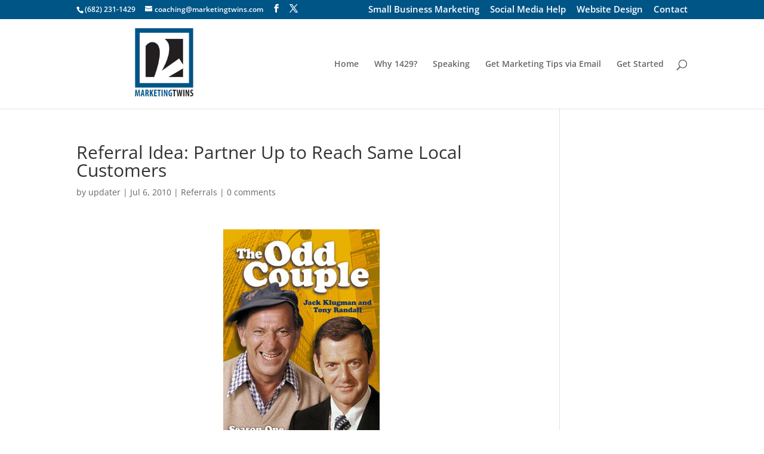

--- FILE ---
content_type: text/html; charset=utf-8
request_url: https://www.google.com/recaptcha/api2/anchor?ar=1&k=6LfHrSkUAAAAAPnKk5cT6JuKlKPzbwyTYuO8--Vr&co=aHR0cHM6Ly93d3cubWFya2V0aW5ndHdpbnMuY29tOjQ0Mw..&hl=en&v=9TiwnJFHeuIw_s0wSd3fiKfN&size=invisible&anchor-ms=20000&execute-ms=30000&cb=vhex8n2pqtpc
body_size: 48756
content:
<!DOCTYPE HTML><html dir="ltr" lang="en"><head><meta http-equiv="Content-Type" content="text/html; charset=UTF-8">
<meta http-equiv="X-UA-Compatible" content="IE=edge">
<title>reCAPTCHA</title>
<style type="text/css">
/* cyrillic-ext */
@font-face {
  font-family: 'Roboto';
  font-style: normal;
  font-weight: 400;
  font-stretch: 100%;
  src: url(//fonts.gstatic.com/s/roboto/v48/KFO7CnqEu92Fr1ME7kSn66aGLdTylUAMa3GUBHMdazTgWw.woff2) format('woff2');
  unicode-range: U+0460-052F, U+1C80-1C8A, U+20B4, U+2DE0-2DFF, U+A640-A69F, U+FE2E-FE2F;
}
/* cyrillic */
@font-face {
  font-family: 'Roboto';
  font-style: normal;
  font-weight: 400;
  font-stretch: 100%;
  src: url(//fonts.gstatic.com/s/roboto/v48/KFO7CnqEu92Fr1ME7kSn66aGLdTylUAMa3iUBHMdazTgWw.woff2) format('woff2');
  unicode-range: U+0301, U+0400-045F, U+0490-0491, U+04B0-04B1, U+2116;
}
/* greek-ext */
@font-face {
  font-family: 'Roboto';
  font-style: normal;
  font-weight: 400;
  font-stretch: 100%;
  src: url(//fonts.gstatic.com/s/roboto/v48/KFO7CnqEu92Fr1ME7kSn66aGLdTylUAMa3CUBHMdazTgWw.woff2) format('woff2');
  unicode-range: U+1F00-1FFF;
}
/* greek */
@font-face {
  font-family: 'Roboto';
  font-style: normal;
  font-weight: 400;
  font-stretch: 100%;
  src: url(//fonts.gstatic.com/s/roboto/v48/KFO7CnqEu92Fr1ME7kSn66aGLdTylUAMa3-UBHMdazTgWw.woff2) format('woff2');
  unicode-range: U+0370-0377, U+037A-037F, U+0384-038A, U+038C, U+038E-03A1, U+03A3-03FF;
}
/* math */
@font-face {
  font-family: 'Roboto';
  font-style: normal;
  font-weight: 400;
  font-stretch: 100%;
  src: url(//fonts.gstatic.com/s/roboto/v48/KFO7CnqEu92Fr1ME7kSn66aGLdTylUAMawCUBHMdazTgWw.woff2) format('woff2');
  unicode-range: U+0302-0303, U+0305, U+0307-0308, U+0310, U+0312, U+0315, U+031A, U+0326-0327, U+032C, U+032F-0330, U+0332-0333, U+0338, U+033A, U+0346, U+034D, U+0391-03A1, U+03A3-03A9, U+03B1-03C9, U+03D1, U+03D5-03D6, U+03F0-03F1, U+03F4-03F5, U+2016-2017, U+2034-2038, U+203C, U+2040, U+2043, U+2047, U+2050, U+2057, U+205F, U+2070-2071, U+2074-208E, U+2090-209C, U+20D0-20DC, U+20E1, U+20E5-20EF, U+2100-2112, U+2114-2115, U+2117-2121, U+2123-214F, U+2190, U+2192, U+2194-21AE, U+21B0-21E5, U+21F1-21F2, U+21F4-2211, U+2213-2214, U+2216-22FF, U+2308-230B, U+2310, U+2319, U+231C-2321, U+2336-237A, U+237C, U+2395, U+239B-23B7, U+23D0, U+23DC-23E1, U+2474-2475, U+25AF, U+25B3, U+25B7, U+25BD, U+25C1, U+25CA, U+25CC, U+25FB, U+266D-266F, U+27C0-27FF, U+2900-2AFF, U+2B0E-2B11, U+2B30-2B4C, U+2BFE, U+3030, U+FF5B, U+FF5D, U+1D400-1D7FF, U+1EE00-1EEFF;
}
/* symbols */
@font-face {
  font-family: 'Roboto';
  font-style: normal;
  font-weight: 400;
  font-stretch: 100%;
  src: url(//fonts.gstatic.com/s/roboto/v48/KFO7CnqEu92Fr1ME7kSn66aGLdTylUAMaxKUBHMdazTgWw.woff2) format('woff2');
  unicode-range: U+0001-000C, U+000E-001F, U+007F-009F, U+20DD-20E0, U+20E2-20E4, U+2150-218F, U+2190, U+2192, U+2194-2199, U+21AF, U+21E6-21F0, U+21F3, U+2218-2219, U+2299, U+22C4-22C6, U+2300-243F, U+2440-244A, U+2460-24FF, U+25A0-27BF, U+2800-28FF, U+2921-2922, U+2981, U+29BF, U+29EB, U+2B00-2BFF, U+4DC0-4DFF, U+FFF9-FFFB, U+10140-1018E, U+10190-1019C, U+101A0, U+101D0-101FD, U+102E0-102FB, U+10E60-10E7E, U+1D2C0-1D2D3, U+1D2E0-1D37F, U+1F000-1F0FF, U+1F100-1F1AD, U+1F1E6-1F1FF, U+1F30D-1F30F, U+1F315, U+1F31C, U+1F31E, U+1F320-1F32C, U+1F336, U+1F378, U+1F37D, U+1F382, U+1F393-1F39F, U+1F3A7-1F3A8, U+1F3AC-1F3AF, U+1F3C2, U+1F3C4-1F3C6, U+1F3CA-1F3CE, U+1F3D4-1F3E0, U+1F3ED, U+1F3F1-1F3F3, U+1F3F5-1F3F7, U+1F408, U+1F415, U+1F41F, U+1F426, U+1F43F, U+1F441-1F442, U+1F444, U+1F446-1F449, U+1F44C-1F44E, U+1F453, U+1F46A, U+1F47D, U+1F4A3, U+1F4B0, U+1F4B3, U+1F4B9, U+1F4BB, U+1F4BF, U+1F4C8-1F4CB, U+1F4D6, U+1F4DA, U+1F4DF, U+1F4E3-1F4E6, U+1F4EA-1F4ED, U+1F4F7, U+1F4F9-1F4FB, U+1F4FD-1F4FE, U+1F503, U+1F507-1F50B, U+1F50D, U+1F512-1F513, U+1F53E-1F54A, U+1F54F-1F5FA, U+1F610, U+1F650-1F67F, U+1F687, U+1F68D, U+1F691, U+1F694, U+1F698, U+1F6AD, U+1F6B2, U+1F6B9-1F6BA, U+1F6BC, U+1F6C6-1F6CF, U+1F6D3-1F6D7, U+1F6E0-1F6EA, U+1F6F0-1F6F3, U+1F6F7-1F6FC, U+1F700-1F7FF, U+1F800-1F80B, U+1F810-1F847, U+1F850-1F859, U+1F860-1F887, U+1F890-1F8AD, U+1F8B0-1F8BB, U+1F8C0-1F8C1, U+1F900-1F90B, U+1F93B, U+1F946, U+1F984, U+1F996, U+1F9E9, U+1FA00-1FA6F, U+1FA70-1FA7C, U+1FA80-1FA89, U+1FA8F-1FAC6, U+1FACE-1FADC, U+1FADF-1FAE9, U+1FAF0-1FAF8, U+1FB00-1FBFF;
}
/* vietnamese */
@font-face {
  font-family: 'Roboto';
  font-style: normal;
  font-weight: 400;
  font-stretch: 100%;
  src: url(//fonts.gstatic.com/s/roboto/v48/KFO7CnqEu92Fr1ME7kSn66aGLdTylUAMa3OUBHMdazTgWw.woff2) format('woff2');
  unicode-range: U+0102-0103, U+0110-0111, U+0128-0129, U+0168-0169, U+01A0-01A1, U+01AF-01B0, U+0300-0301, U+0303-0304, U+0308-0309, U+0323, U+0329, U+1EA0-1EF9, U+20AB;
}
/* latin-ext */
@font-face {
  font-family: 'Roboto';
  font-style: normal;
  font-weight: 400;
  font-stretch: 100%;
  src: url(//fonts.gstatic.com/s/roboto/v48/KFO7CnqEu92Fr1ME7kSn66aGLdTylUAMa3KUBHMdazTgWw.woff2) format('woff2');
  unicode-range: U+0100-02BA, U+02BD-02C5, U+02C7-02CC, U+02CE-02D7, U+02DD-02FF, U+0304, U+0308, U+0329, U+1D00-1DBF, U+1E00-1E9F, U+1EF2-1EFF, U+2020, U+20A0-20AB, U+20AD-20C0, U+2113, U+2C60-2C7F, U+A720-A7FF;
}
/* latin */
@font-face {
  font-family: 'Roboto';
  font-style: normal;
  font-weight: 400;
  font-stretch: 100%;
  src: url(//fonts.gstatic.com/s/roboto/v48/KFO7CnqEu92Fr1ME7kSn66aGLdTylUAMa3yUBHMdazQ.woff2) format('woff2');
  unicode-range: U+0000-00FF, U+0131, U+0152-0153, U+02BB-02BC, U+02C6, U+02DA, U+02DC, U+0304, U+0308, U+0329, U+2000-206F, U+20AC, U+2122, U+2191, U+2193, U+2212, U+2215, U+FEFF, U+FFFD;
}
/* cyrillic-ext */
@font-face {
  font-family: 'Roboto';
  font-style: normal;
  font-weight: 500;
  font-stretch: 100%;
  src: url(//fonts.gstatic.com/s/roboto/v48/KFO7CnqEu92Fr1ME7kSn66aGLdTylUAMa3GUBHMdazTgWw.woff2) format('woff2');
  unicode-range: U+0460-052F, U+1C80-1C8A, U+20B4, U+2DE0-2DFF, U+A640-A69F, U+FE2E-FE2F;
}
/* cyrillic */
@font-face {
  font-family: 'Roboto';
  font-style: normal;
  font-weight: 500;
  font-stretch: 100%;
  src: url(//fonts.gstatic.com/s/roboto/v48/KFO7CnqEu92Fr1ME7kSn66aGLdTylUAMa3iUBHMdazTgWw.woff2) format('woff2');
  unicode-range: U+0301, U+0400-045F, U+0490-0491, U+04B0-04B1, U+2116;
}
/* greek-ext */
@font-face {
  font-family: 'Roboto';
  font-style: normal;
  font-weight: 500;
  font-stretch: 100%;
  src: url(//fonts.gstatic.com/s/roboto/v48/KFO7CnqEu92Fr1ME7kSn66aGLdTylUAMa3CUBHMdazTgWw.woff2) format('woff2');
  unicode-range: U+1F00-1FFF;
}
/* greek */
@font-face {
  font-family: 'Roboto';
  font-style: normal;
  font-weight: 500;
  font-stretch: 100%;
  src: url(//fonts.gstatic.com/s/roboto/v48/KFO7CnqEu92Fr1ME7kSn66aGLdTylUAMa3-UBHMdazTgWw.woff2) format('woff2');
  unicode-range: U+0370-0377, U+037A-037F, U+0384-038A, U+038C, U+038E-03A1, U+03A3-03FF;
}
/* math */
@font-face {
  font-family: 'Roboto';
  font-style: normal;
  font-weight: 500;
  font-stretch: 100%;
  src: url(//fonts.gstatic.com/s/roboto/v48/KFO7CnqEu92Fr1ME7kSn66aGLdTylUAMawCUBHMdazTgWw.woff2) format('woff2');
  unicode-range: U+0302-0303, U+0305, U+0307-0308, U+0310, U+0312, U+0315, U+031A, U+0326-0327, U+032C, U+032F-0330, U+0332-0333, U+0338, U+033A, U+0346, U+034D, U+0391-03A1, U+03A3-03A9, U+03B1-03C9, U+03D1, U+03D5-03D6, U+03F0-03F1, U+03F4-03F5, U+2016-2017, U+2034-2038, U+203C, U+2040, U+2043, U+2047, U+2050, U+2057, U+205F, U+2070-2071, U+2074-208E, U+2090-209C, U+20D0-20DC, U+20E1, U+20E5-20EF, U+2100-2112, U+2114-2115, U+2117-2121, U+2123-214F, U+2190, U+2192, U+2194-21AE, U+21B0-21E5, U+21F1-21F2, U+21F4-2211, U+2213-2214, U+2216-22FF, U+2308-230B, U+2310, U+2319, U+231C-2321, U+2336-237A, U+237C, U+2395, U+239B-23B7, U+23D0, U+23DC-23E1, U+2474-2475, U+25AF, U+25B3, U+25B7, U+25BD, U+25C1, U+25CA, U+25CC, U+25FB, U+266D-266F, U+27C0-27FF, U+2900-2AFF, U+2B0E-2B11, U+2B30-2B4C, U+2BFE, U+3030, U+FF5B, U+FF5D, U+1D400-1D7FF, U+1EE00-1EEFF;
}
/* symbols */
@font-face {
  font-family: 'Roboto';
  font-style: normal;
  font-weight: 500;
  font-stretch: 100%;
  src: url(//fonts.gstatic.com/s/roboto/v48/KFO7CnqEu92Fr1ME7kSn66aGLdTylUAMaxKUBHMdazTgWw.woff2) format('woff2');
  unicode-range: U+0001-000C, U+000E-001F, U+007F-009F, U+20DD-20E0, U+20E2-20E4, U+2150-218F, U+2190, U+2192, U+2194-2199, U+21AF, U+21E6-21F0, U+21F3, U+2218-2219, U+2299, U+22C4-22C6, U+2300-243F, U+2440-244A, U+2460-24FF, U+25A0-27BF, U+2800-28FF, U+2921-2922, U+2981, U+29BF, U+29EB, U+2B00-2BFF, U+4DC0-4DFF, U+FFF9-FFFB, U+10140-1018E, U+10190-1019C, U+101A0, U+101D0-101FD, U+102E0-102FB, U+10E60-10E7E, U+1D2C0-1D2D3, U+1D2E0-1D37F, U+1F000-1F0FF, U+1F100-1F1AD, U+1F1E6-1F1FF, U+1F30D-1F30F, U+1F315, U+1F31C, U+1F31E, U+1F320-1F32C, U+1F336, U+1F378, U+1F37D, U+1F382, U+1F393-1F39F, U+1F3A7-1F3A8, U+1F3AC-1F3AF, U+1F3C2, U+1F3C4-1F3C6, U+1F3CA-1F3CE, U+1F3D4-1F3E0, U+1F3ED, U+1F3F1-1F3F3, U+1F3F5-1F3F7, U+1F408, U+1F415, U+1F41F, U+1F426, U+1F43F, U+1F441-1F442, U+1F444, U+1F446-1F449, U+1F44C-1F44E, U+1F453, U+1F46A, U+1F47D, U+1F4A3, U+1F4B0, U+1F4B3, U+1F4B9, U+1F4BB, U+1F4BF, U+1F4C8-1F4CB, U+1F4D6, U+1F4DA, U+1F4DF, U+1F4E3-1F4E6, U+1F4EA-1F4ED, U+1F4F7, U+1F4F9-1F4FB, U+1F4FD-1F4FE, U+1F503, U+1F507-1F50B, U+1F50D, U+1F512-1F513, U+1F53E-1F54A, U+1F54F-1F5FA, U+1F610, U+1F650-1F67F, U+1F687, U+1F68D, U+1F691, U+1F694, U+1F698, U+1F6AD, U+1F6B2, U+1F6B9-1F6BA, U+1F6BC, U+1F6C6-1F6CF, U+1F6D3-1F6D7, U+1F6E0-1F6EA, U+1F6F0-1F6F3, U+1F6F7-1F6FC, U+1F700-1F7FF, U+1F800-1F80B, U+1F810-1F847, U+1F850-1F859, U+1F860-1F887, U+1F890-1F8AD, U+1F8B0-1F8BB, U+1F8C0-1F8C1, U+1F900-1F90B, U+1F93B, U+1F946, U+1F984, U+1F996, U+1F9E9, U+1FA00-1FA6F, U+1FA70-1FA7C, U+1FA80-1FA89, U+1FA8F-1FAC6, U+1FACE-1FADC, U+1FADF-1FAE9, U+1FAF0-1FAF8, U+1FB00-1FBFF;
}
/* vietnamese */
@font-face {
  font-family: 'Roboto';
  font-style: normal;
  font-weight: 500;
  font-stretch: 100%;
  src: url(//fonts.gstatic.com/s/roboto/v48/KFO7CnqEu92Fr1ME7kSn66aGLdTylUAMa3OUBHMdazTgWw.woff2) format('woff2');
  unicode-range: U+0102-0103, U+0110-0111, U+0128-0129, U+0168-0169, U+01A0-01A1, U+01AF-01B0, U+0300-0301, U+0303-0304, U+0308-0309, U+0323, U+0329, U+1EA0-1EF9, U+20AB;
}
/* latin-ext */
@font-face {
  font-family: 'Roboto';
  font-style: normal;
  font-weight: 500;
  font-stretch: 100%;
  src: url(//fonts.gstatic.com/s/roboto/v48/KFO7CnqEu92Fr1ME7kSn66aGLdTylUAMa3KUBHMdazTgWw.woff2) format('woff2');
  unicode-range: U+0100-02BA, U+02BD-02C5, U+02C7-02CC, U+02CE-02D7, U+02DD-02FF, U+0304, U+0308, U+0329, U+1D00-1DBF, U+1E00-1E9F, U+1EF2-1EFF, U+2020, U+20A0-20AB, U+20AD-20C0, U+2113, U+2C60-2C7F, U+A720-A7FF;
}
/* latin */
@font-face {
  font-family: 'Roboto';
  font-style: normal;
  font-weight: 500;
  font-stretch: 100%;
  src: url(//fonts.gstatic.com/s/roboto/v48/KFO7CnqEu92Fr1ME7kSn66aGLdTylUAMa3yUBHMdazQ.woff2) format('woff2');
  unicode-range: U+0000-00FF, U+0131, U+0152-0153, U+02BB-02BC, U+02C6, U+02DA, U+02DC, U+0304, U+0308, U+0329, U+2000-206F, U+20AC, U+2122, U+2191, U+2193, U+2212, U+2215, U+FEFF, U+FFFD;
}
/* cyrillic-ext */
@font-face {
  font-family: 'Roboto';
  font-style: normal;
  font-weight: 900;
  font-stretch: 100%;
  src: url(//fonts.gstatic.com/s/roboto/v48/KFO7CnqEu92Fr1ME7kSn66aGLdTylUAMa3GUBHMdazTgWw.woff2) format('woff2');
  unicode-range: U+0460-052F, U+1C80-1C8A, U+20B4, U+2DE0-2DFF, U+A640-A69F, U+FE2E-FE2F;
}
/* cyrillic */
@font-face {
  font-family: 'Roboto';
  font-style: normal;
  font-weight: 900;
  font-stretch: 100%;
  src: url(//fonts.gstatic.com/s/roboto/v48/KFO7CnqEu92Fr1ME7kSn66aGLdTylUAMa3iUBHMdazTgWw.woff2) format('woff2');
  unicode-range: U+0301, U+0400-045F, U+0490-0491, U+04B0-04B1, U+2116;
}
/* greek-ext */
@font-face {
  font-family: 'Roboto';
  font-style: normal;
  font-weight: 900;
  font-stretch: 100%;
  src: url(//fonts.gstatic.com/s/roboto/v48/KFO7CnqEu92Fr1ME7kSn66aGLdTylUAMa3CUBHMdazTgWw.woff2) format('woff2');
  unicode-range: U+1F00-1FFF;
}
/* greek */
@font-face {
  font-family: 'Roboto';
  font-style: normal;
  font-weight: 900;
  font-stretch: 100%;
  src: url(//fonts.gstatic.com/s/roboto/v48/KFO7CnqEu92Fr1ME7kSn66aGLdTylUAMa3-UBHMdazTgWw.woff2) format('woff2');
  unicode-range: U+0370-0377, U+037A-037F, U+0384-038A, U+038C, U+038E-03A1, U+03A3-03FF;
}
/* math */
@font-face {
  font-family: 'Roboto';
  font-style: normal;
  font-weight: 900;
  font-stretch: 100%;
  src: url(//fonts.gstatic.com/s/roboto/v48/KFO7CnqEu92Fr1ME7kSn66aGLdTylUAMawCUBHMdazTgWw.woff2) format('woff2');
  unicode-range: U+0302-0303, U+0305, U+0307-0308, U+0310, U+0312, U+0315, U+031A, U+0326-0327, U+032C, U+032F-0330, U+0332-0333, U+0338, U+033A, U+0346, U+034D, U+0391-03A1, U+03A3-03A9, U+03B1-03C9, U+03D1, U+03D5-03D6, U+03F0-03F1, U+03F4-03F5, U+2016-2017, U+2034-2038, U+203C, U+2040, U+2043, U+2047, U+2050, U+2057, U+205F, U+2070-2071, U+2074-208E, U+2090-209C, U+20D0-20DC, U+20E1, U+20E5-20EF, U+2100-2112, U+2114-2115, U+2117-2121, U+2123-214F, U+2190, U+2192, U+2194-21AE, U+21B0-21E5, U+21F1-21F2, U+21F4-2211, U+2213-2214, U+2216-22FF, U+2308-230B, U+2310, U+2319, U+231C-2321, U+2336-237A, U+237C, U+2395, U+239B-23B7, U+23D0, U+23DC-23E1, U+2474-2475, U+25AF, U+25B3, U+25B7, U+25BD, U+25C1, U+25CA, U+25CC, U+25FB, U+266D-266F, U+27C0-27FF, U+2900-2AFF, U+2B0E-2B11, U+2B30-2B4C, U+2BFE, U+3030, U+FF5B, U+FF5D, U+1D400-1D7FF, U+1EE00-1EEFF;
}
/* symbols */
@font-face {
  font-family: 'Roboto';
  font-style: normal;
  font-weight: 900;
  font-stretch: 100%;
  src: url(//fonts.gstatic.com/s/roboto/v48/KFO7CnqEu92Fr1ME7kSn66aGLdTylUAMaxKUBHMdazTgWw.woff2) format('woff2');
  unicode-range: U+0001-000C, U+000E-001F, U+007F-009F, U+20DD-20E0, U+20E2-20E4, U+2150-218F, U+2190, U+2192, U+2194-2199, U+21AF, U+21E6-21F0, U+21F3, U+2218-2219, U+2299, U+22C4-22C6, U+2300-243F, U+2440-244A, U+2460-24FF, U+25A0-27BF, U+2800-28FF, U+2921-2922, U+2981, U+29BF, U+29EB, U+2B00-2BFF, U+4DC0-4DFF, U+FFF9-FFFB, U+10140-1018E, U+10190-1019C, U+101A0, U+101D0-101FD, U+102E0-102FB, U+10E60-10E7E, U+1D2C0-1D2D3, U+1D2E0-1D37F, U+1F000-1F0FF, U+1F100-1F1AD, U+1F1E6-1F1FF, U+1F30D-1F30F, U+1F315, U+1F31C, U+1F31E, U+1F320-1F32C, U+1F336, U+1F378, U+1F37D, U+1F382, U+1F393-1F39F, U+1F3A7-1F3A8, U+1F3AC-1F3AF, U+1F3C2, U+1F3C4-1F3C6, U+1F3CA-1F3CE, U+1F3D4-1F3E0, U+1F3ED, U+1F3F1-1F3F3, U+1F3F5-1F3F7, U+1F408, U+1F415, U+1F41F, U+1F426, U+1F43F, U+1F441-1F442, U+1F444, U+1F446-1F449, U+1F44C-1F44E, U+1F453, U+1F46A, U+1F47D, U+1F4A3, U+1F4B0, U+1F4B3, U+1F4B9, U+1F4BB, U+1F4BF, U+1F4C8-1F4CB, U+1F4D6, U+1F4DA, U+1F4DF, U+1F4E3-1F4E6, U+1F4EA-1F4ED, U+1F4F7, U+1F4F9-1F4FB, U+1F4FD-1F4FE, U+1F503, U+1F507-1F50B, U+1F50D, U+1F512-1F513, U+1F53E-1F54A, U+1F54F-1F5FA, U+1F610, U+1F650-1F67F, U+1F687, U+1F68D, U+1F691, U+1F694, U+1F698, U+1F6AD, U+1F6B2, U+1F6B9-1F6BA, U+1F6BC, U+1F6C6-1F6CF, U+1F6D3-1F6D7, U+1F6E0-1F6EA, U+1F6F0-1F6F3, U+1F6F7-1F6FC, U+1F700-1F7FF, U+1F800-1F80B, U+1F810-1F847, U+1F850-1F859, U+1F860-1F887, U+1F890-1F8AD, U+1F8B0-1F8BB, U+1F8C0-1F8C1, U+1F900-1F90B, U+1F93B, U+1F946, U+1F984, U+1F996, U+1F9E9, U+1FA00-1FA6F, U+1FA70-1FA7C, U+1FA80-1FA89, U+1FA8F-1FAC6, U+1FACE-1FADC, U+1FADF-1FAE9, U+1FAF0-1FAF8, U+1FB00-1FBFF;
}
/* vietnamese */
@font-face {
  font-family: 'Roboto';
  font-style: normal;
  font-weight: 900;
  font-stretch: 100%;
  src: url(//fonts.gstatic.com/s/roboto/v48/KFO7CnqEu92Fr1ME7kSn66aGLdTylUAMa3OUBHMdazTgWw.woff2) format('woff2');
  unicode-range: U+0102-0103, U+0110-0111, U+0128-0129, U+0168-0169, U+01A0-01A1, U+01AF-01B0, U+0300-0301, U+0303-0304, U+0308-0309, U+0323, U+0329, U+1EA0-1EF9, U+20AB;
}
/* latin-ext */
@font-face {
  font-family: 'Roboto';
  font-style: normal;
  font-weight: 900;
  font-stretch: 100%;
  src: url(//fonts.gstatic.com/s/roboto/v48/KFO7CnqEu92Fr1ME7kSn66aGLdTylUAMa3KUBHMdazTgWw.woff2) format('woff2');
  unicode-range: U+0100-02BA, U+02BD-02C5, U+02C7-02CC, U+02CE-02D7, U+02DD-02FF, U+0304, U+0308, U+0329, U+1D00-1DBF, U+1E00-1E9F, U+1EF2-1EFF, U+2020, U+20A0-20AB, U+20AD-20C0, U+2113, U+2C60-2C7F, U+A720-A7FF;
}
/* latin */
@font-face {
  font-family: 'Roboto';
  font-style: normal;
  font-weight: 900;
  font-stretch: 100%;
  src: url(//fonts.gstatic.com/s/roboto/v48/KFO7CnqEu92Fr1ME7kSn66aGLdTylUAMa3yUBHMdazQ.woff2) format('woff2');
  unicode-range: U+0000-00FF, U+0131, U+0152-0153, U+02BB-02BC, U+02C6, U+02DA, U+02DC, U+0304, U+0308, U+0329, U+2000-206F, U+20AC, U+2122, U+2191, U+2193, U+2212, U+2215, U+FEFF, U+FFFD;
}

</style>
<link rel="stylesheet" type="text/css" href="https://www.gstatic.com/recaptcha/releases/9TiwnJFHeuIw_s0wSd3fiKfN/styles__ltr.css">
<script nonce="s9OaffS12P5-xtkpFzKLsQ" type="text/javascript">window['__recaptcha_api'] = 'https://www.google.com/recaptcha/api2/';</script>
<script type="text/javascript" src="https://www.gstatic.com/recaptcha/releases/9TiwnJFHeuIw_s0wSd3fiKfN/recaptcha__en.js" nonce="s9OaffS12P5-xtkpFzKLsQ">
      
    </script></head>
<body><div id="rc-anchor-alert" class="rc-anchor-alert"></div>
<input type="hidden" id="recaptcha-token" value="[base64]">
<script type="text/javascript" nonce="s9OaffS12P5-xtkpFzKLsQ">
      recaptcha.anchor.Main.init("[\x22ainput\x22,[\x22bgdata\x22,\x22\x22,\[base64]/[base64]/[base64]/[base64]/cjw8ejpyPj4+eil9Y2F0Y2gobCl7dGhyb3cgbDt9fSxIPWZ1bmN0aW9uKHcsdCx6KXtpZih3PT0xOTR8fHc9PTIwOCl0LnZbd10/dC52W3ddLmNvbmNhdCh6KTp0LnZbd109b2Yoeix0KTtlbHNle2lmKHQuYkImJnchPTMxNylyZXR1cm47dz09NjZ8fHc9PTEyMnx8dz09NDcwfHx3PT00NHx8dz09NDE2fHx3PT0zOTd8fHc9PTQyMXx8dz09Njh8fHc9PTcwfHx3PT0xODQ/[base64]/[base64]/[base64]/bmV3IGRbVl0oSlswXSk6cD09Mj9uZXcgZFtWXShKWzBdLEpbMV0pOnA9PTM/bmV3IGRbVl0oSlswXSxKWzFdLEpbMl0pOnA9PTQ/[base64]/[base64]/[base64]/[base64]\x22,\[base64]\\u003d\x22,\x22YsOzwq1Ef3ZHw7tKIXLDoMOCw47Do8OZP0rCgDbDkH7ChsOowpgWUCHDr8Oxw6xXw5bDjV4oHcKjw7EaETfDsnJzwqHCo8OLAcKcVcKVw78lU8Ogw4zDucOkw7JXbMKPw4DDlSx4TMK3wr7Cil7Cv8K0SXNoecOBIsKAw5VrCsKvwr4zUUUsw6sjwr0Pw5/ChSTDosKHOH0cwpUTw5ERwpgRw55bJsKkQMKwVcORwoUKw4o3wo/DgH96woF1w6nCuBjCqCYLaQV+w4tXIMKVwrDCh8Okwo7DrsKww6snwoxfw5xuw4Efw4zCkFTCrcKENsK+aE1/e8KKwrJ/T8OcPBpWRcOccQvCtjgUwq9oXsK9JEDCvzfCosKBH8O/w6/DvmjDqiHDrSlnOsOSw7LCnUlXbEPCkMKiJsK7w68fw7thw7HCkMKkDnQUN3l6PMKYRsOSG8O4V8OyajN/Ah1qwpkLMMK+fcKHT8OUwovDl8OSw4U0wqvCjzwiw4gVw7HCjcKKV8KzDE8bwrzCpRQgQVFMRBwgw4tmasO3w4HDogPDhFnCnGs4IcOjNcKRw6nDsMKdRh7DrcKuQnXDi8OrBMOHKSAvN8OrwqTDssK9woTCmmDDv8OfA8KXw6rDl8Knf8KMP8K4w7VeL0cGw4DClV/[base64]/wpTCuH8Aw6tJYcOSwpw2wrA0WR1PwpYdEhkfAwrCmsO1w5ARw7/CjlRZLMK6acK9wrlVDhPCkyYMw4orBcOnwpRXBE/DucOlwoEuRXArwrvCrFYpB0Y9wqBqXMKnS8OcEmxFSMOqJzzDjELCiyckJB5FW8Oow4bCtUdUw7Y4CnoAwr13bXvCvAXCvsOkdFFRUsOQDcOmwrkiwqbCg8KEZGBUw4LCnFx4wrkdKMORZgwwYyI6UcKkw5XDhcO3wo/CrsO6w4dgwqBCRBfDusKDZXHCkS5PwrVfbcKNwoXCq8Kbw5LDhsOYw5Aiwqo7w6nDiMKmE8K8wpbDhUJ6RFLCqsOew4R/w5cmwpo6wpvCqDEeUARNJlJTSsOZH8OYW8KCwoXCr8KHVsO2w4hMwrp5w604Oy/Cqhw7exvCgBjCicKTw7bCv2NXUsO2w43Ci8Kce8KxwrLCj2ddw5PCukYGw4RNEcKMM2/[base64]/wrJXCwnDg07Cql9WEWRdDsKYWcKNwrLCkWAVGhfCvsKEw6LDuTnDtMKCw6/DkCxyw75xTMOWJip4V8OrY8OXw7DCpSHClnQKFjXCgMKeO01he2N+w4HCm8OHO8OPw40lwp4pKVlSVsKqbcKCw4LCp8KPGcKawrIywrbDmSTDlcOCw6DDhGgjw49Kw4nDgsKKB1QTB8OAKMKLcMOfwqx/[base64]/wrfDrMOpBhtePsOPDkV3Q8ODW2PDnD1Kw5rCoUNywpzDkDfDrToHwpQpwq/Cv8Oawr3CjysOccOIecK3RzwfdjzDn1TCqMKgwoPDnBF0w5PDkcKcMMKHO8OmdsKewpPDhVPCjsKZwp9vw4dawqHCsCPCkGM3F8Kzw5TCksKXwq0/dcOkw6LCkcOPKjPDgRPDswbDh1xSbnfDlMONw4tzCWTChXtUMlICwqxww6vChT1ZS8OLw4hUdMKYZhAQw5EJQsKsw4kBwplHOElgQsOewqhpQmzDjMK6MsKsw68LFcODwq4qSEbDpnHCszXDkiTDk01Aw4QSbcO8wrEBw6goQ0TCl8O4KcKcw4/DgHHDqilEw6DDgmDDtnjCtMObw4PCiww8Vl/DlcOxwpFQwptYDMK0DGbCl8KrwpHDgxknK3HDtsOGw75fA3TCl8OIwp9/w43DosO9X3RXVMKVw6tdworDncO0d8KCw5PCrMK3w6ViZFNDwrDCsTLCqsK2wqLChcKlHsOtwofCmxlPw7bCtlYQwr3Ck1wSwoMowqvDo1Inwpwow4XCo8OjdRPDuGjCuwPCkAEEw4DDnGHDsDrDgGPCgcKfw6DCj38fXsOrwp/[base64]/HcKqV8KzcxdVwpjDrMKLwobCiMOGUsOTw7fDkMK5X8K/B1PCowzDvxbCpU/DscO7wpbDsMO+w6HCqAhnFgUtUcKcw6LCkwtMwpIfTiHDgRHDn8ORwobCiBLDtVvDqcKIw7rCgsK4w5HDli4JcMOjDMKcQi7DsC/[base64]/w5DDgMOYYAI1wobCsz/Dn8KIwp4KTMK5w43DocOYCVvDjcOZQ3LDkWYswrfDoH5Zw78Uw4lxw5YfwpfCnMO1NsOuw4x8Uk0edMOfwp9/wp8uJjNTElHDqUrCrjJ8w7nDgWFaTnMXw6ptw67DksOfLcKRw7PCusKDC8OjEsOVwpEFw5DCp05awqV6wrRzCcOuw4/CmcK4PVPCrcKKwqlVPMO1wp7CsMKbTcO/w7B6OgjDkxouw63CthLDrcOQAMODPRBxw5vCrgATw7BRYsKMbUvDqcO7wqA4woHCjcOHZ8OHw45HLMKfPsKswqQVw5EBw6/Cv8Ovw7p8w67DssOawqTDvcK2RsOkwrEdEnMIV8O6U0fCvj/CihzDtsOjfUw0w7ghw58Nwq7Cgwh/wrbCisKEwpZ+AcK8wrXCtwMnwqxobWbCjWgkw4dJCjh1WC3DgxhKInxnw6Jlw4gYw5PCo8O+wqbDuF/DjBVzw67DqU4UUDrCu8KLeRQ1w6hlZCLCo8OkwpTDjELDjcOEwoZKw7vCrsOIAsKPw4EEwpTDsMOsaMKDDsOFw6fCixnCgsOsWMKnw7R6wrIcIsOowo0awrYHw4rDmwLDlk7DtSFgeMO8VcKiecOJw4ItcjYDHcOoMg/CiwtIP8KLwrtLKRo9wpLDr3bDtMKVWMOtwonDs0bDhsOtw6jCiEBXw4PCqk7CscOmw6xYXcKRKMO2w47Cs2p2CsKdwqcREcOHw69iwqhOBXBawo7CjMOcwrEWF8Oww7PCjQxtGcOswq8CGMKxwqN/F8Olw53CoGnCmcOWasO3NHjDqW9Kw6rCpn3CqHxyw75/[base64]/Ch8OqA1rDqC0YYMKbecKbwq3CpXc2FSg7QsOCWMKjHMKwwoRpw7PCk8KMLgDCncKKwoRJwo0Uw6vCr3kXw60XXAU3w6zCpU8qLUkNw6DDu3QbeG/[base64]/ChGvClSzCu2vDvsOzw43Dn8K6dMOLK8O2wqBIwqgFMVZZf8OJCcKEw4gIeXs/[base64]/ChcKxMMOBIcKrw4pbVQ5bwoVGLxXDhDlCbFbChjrClcK7wrXCr8O1w5V/AWTDv8KMw6fDjWcpwqllF8KMw5jCiynCqg0WGsOPw4s4GnQzHMOqDcKRGTzDti/CngQYw4vCh1hUw5TDkCdKwoXDm0k/VQI8ClfCpMKhJzNZccKyfiYcwq13MDAFHFM7N1wnw7XDtsO6wp7Dp1DDsBlxwpYbw5bCjXPClMOpw4BpJgAcPcODw6/DjnZXw5rCucKgY0vCgMObAMKNwoEkwqDDjkhdRRkSBXrDikp2NcKOwq8nw5krw59kwojDr8O2w6hJCw4cP8KIw7RjScKXccO5BkfDkGkGwo/Co3jDpsKteHzDscO8wrDDsls6w4nDncKcS8KjwpLDtlIjKQrCocOWw4XCvMKyGCZXYA8STcKswqrCjcKMw6bCkXrDozTDosK0wpvDuHBLf8KtIcOac1Z3d8O6wr14wrIJUTPDkcKfTBp2LsK6wqLCsQN5w6tFLXwhaFXCqn7CpMK+w5PDpcOMNhbDqsKAw5/[base64]/w4LDrMKdwobCosKJw4hQw6tRJcOmV8K5w79tw4nCtDJ3KH4XLMOjHDJwQcKsMjrCtRVjS14BwoPCg8Oow7XCsMK5YMOjfcKHJidpw6NDwpvCj3wjXcKvc0DDpl/[base64]/[base64]/ODxyw61aZgHDmWV/AV9iIsOTAhzCmcOYwqzDiysXLsOISSXCgUTDrsKqLUR0wrJND1/[base64]/F8OdHB8Twp3DjcKjJEFpV8KEIMK9wpfCgBnCpjonD3tYwr3ClUzDu3bDi0F2GBBdw6rCoG3Dh8Oxw7gUw7lkdFJyw68cEzlzLMOXw4g4w5ZBw4hiwobCpsK/wo3DsxTDmBjDu8KsahssS0LCrsKPwrnCuBTDrA1ZeyrDisOYRsOww7dbQcKHw5bDpcK5LsK+dcOZwq0Kw7NDw6JxwrLCvlHDlnw/[base64]/w4JEByIJw7DCuXExfMO1BsKxZ8Okw5xRV8KWwovClzYNHD4+c8OTOcK8wqMgMGXDtndkB8OGwrzDpwfDmyBmwqTDlR3CosK0w6jDniBpUH5eOcOZwqZPMsKkwrPCscKOw4nDjRdmw7NjUk9IH8KJw7PCnXI/[base64]/wr/Dr8KiKSTCsMO8UsKZwqfDkzvCrMKVaMKpHUJPNScGCMKGwojCmVLCvMO6IcOyw53DhDTDncOVw5cVw4kxw6U5ZcKXNAzDjcKvw6HCpcOLw7hYw5EBPgHCi0EeYsOrw6HCrUbDmsOkX8OERcK3w5lAw4/DlyzDknZ8E8KKGsOgVFF5AcOvecOkw4BEaMO5elTDtMKxw7XDtMKeR2/DgnUuSMOcCUHDusKQw6waw6s+AT84GsKxA8KFwrrCh8OtwrXDjsOxw7PCnCfDssKCw7QBBgLCnhLCj8KxecKVwr/[base64]/DjcO3Qx3CqERpwoYaH8OzDGHDvwHCinJCGMOhKQvCo0wyw6DDklpJwoDCuzHDmXtRwoRTXgAhwrk0w7liWgTDrWQjVcOcw4wHwpfDiMK3DsOeUsKQw5jDvsOARkhCw6jDksKmw683w5XDqV/CrcO1w5tmw5Zaw53DjsOzw6kebg/[base64]/Dh8KTQ8OPw4FnJsO9G2zDocKoI1U8NcKaKBTDrsOeWBTCscKXw4nDjMOFLcKpGMKvWnE7AxDDtsO2C0LCscK3w5nCqMOORhjDuA86McKtAB/CoMOJw61zcsK7w4I/UMKZBcOvw7DCpcK5wo/CsMOdw6xVKsKgwog/JQYLwrbCiMOXGTxeVCdJwpFQwpAxXcKUZsOlw6JtHcOHwqYjw74mwoPCuGJbw7N2w40GHG8bwrbCtlFMVsKjw6NUw4Udw6RrdMOVw7zDicKvwpocIcO0aW/[base64]/CnUbCk8K3eDMVfXMAwrfCj3DDs2/CgyvDvsKhwoBHwqE5w6YNV3xDLwfCvmd2wp4Awp8Pw6nDtSPCgCbDncK1T2V+w53Cp8OAw7vCuVjChsKwecKVw5V4wp9fATJPI8KFw7zDuMKuwoLChcK/ZcO8TCjDihNBwqbDqcO8HsKuw4xzwotuYcO+w5haGF3DocKqw7JJa8K4TA3CqcOqD30be2IpdmbCv0ZsMVnDvMK7C05uRsOBV8KcwqTCpHPDrcO3w6kFw7rClBzCvsKNKFfCjMOmZ8KaAXfDrTrDn2lDw7lqwpBxwovClWrDvMK9W2bCmsOSG0HDgw/DkGUKw73Dgx0Qw5Esw4nCsWQtwoUhRsO2NMKiwoXDgWQ7w43CmcOZUMO8wplCw484wobCgS4NM1XCj2/CsMKlw5/[base64]/wrnChCzDl1w+wqHDjTXDq8OFw6Q8bMOtwrjCm17Dk3nDo8Kzw6Mzd0tAw7YDwpI7TcOJP8ONwrTClgzCo1/CvMK4Fz0qQ8OywrHCqMOSw6PDvcKVIG9HGV7CliHDjsK5a0khRcKyQcORw5TDqcOqEMK7wrUSP8OOw7gbBsOIw6PDkSp4w5HCrsKeZsOXw4QYw5RXw6zCncOxacKSwrFAw5DDkMONJlbCindEw4bCs8OxQSDCkBrCkMKcAMOAGQ/[base64]/[base64]/CgSURwq5HwoU5XgJUw43Ds8KSwqTDlTfCgcO9OcKjw4sccsOEwpxXGWLCr8OHwqrDuUfCnsOHbcKgw7rDoBvCg8K7wqRrw4bDtD99Yy4FbMKdwqQawo7DrsOkdcONwqnCmMKzwr/CvcOQKCYAJcKSBsOgeAcEE1rCrSllwqsXS3TDvMKoC8OsTsK8wr9CwpbChTgbw7XCisK8QMOPNh3DusKJw6ZkNynCjMKiW0BSwoYsK8Oqw5c8w7LChSvDjSTCuR7ChMOGZ8KZw7/DhHbDl8KCwpjDkgkmM8KlfsO+w7bDnk/Dh8KBTMKzw6DCo8KCCGBZwpXCqnnDgxrDqFl4XcO6KHZDOsKSw7fCjcKiN2TCh1/DsSrDtsOjw79swplhTsOMw4rCr8Oiw60Bw51LA8O6dV5iwpNwbB3Dq8KLWsK6w7bCuFgkJF7DlCfDpMK0w47CnsOIw7LDhTUcwoPDiUzCr8K3wq04w7nDsgloBMOcMMK6w63Dv8ORMyHDr28MwpXDpsOTwqkBwp/DvyzDnsOzRjlAcVIieR0EdcKAwo3CvHNcRcOFw6sVW8KqfUjCr8KZwr3CgMOSwqkYHGF6Xl8ZajtnfcObw5o6KgfCkMOfC8Kow7sXZQrDnwfCj3/[base64]/wp0Fw6vDvsKOHy7DkDF3U8ODeSLCp8KFJQTDjsOJJ8Kvw4lLwoDDvj3Dv1XCvz7Ct33CgWXDscKvPD0Dw41Sw4BYCsK+ScKPIWd6EQ7DgRnDoRnDklTDjmbDlMKHwr1fw73CgsKeHBbDhDPCiMOaARzCikjDnMKxw7IRNMKBHUEVw7bCokHChjnDjcKvdcO/woTCvxk4RGXCtnLDnWTCoC4NPh7CpsOvw4U3w7LDucKNUTrCkwJ2H0TDicKYwpzDh0DDksOwBRXDo8OkBi5lwpNdworCocKrdF7CjsOBLw0qTMK5IyPDnRvDgMOGOk/CjwMfIcKRwpPChsKZUsOmw4/CtQpnwrxywq1lHnjCrcOJFMK6w68NPlM7MjVhO8K6BzwcXSDDuSINEQ47wqzCiy3CkMK8wojDg8KOw7paOB3CpMK3w7MqThbDusOcYBdYw4ooK2pIHsOxwovDhsKvwo8Tw7ExQX/Cg3RCR8Knw7VHPcK1w6A1woZKQ8OOwoMWFTkaw7U+acKkw6h3wpDCosK2fGvCk8Kobis6w6sWw6ddcQHCmcO5CUPDkCgYSzIdXio5wpEoajDDth/DlcKUCA5LDcKuIsKgwpBVY1HDqV/CqHYxw5YjYGDDgMOZwrjDrC/Ds8OyRMO9w4sBJDhPLFfDhx9bwrjDvsO2ODjDp8K8NQtkJcO/w77DscKpwq/[base64]/DhMOwI39uwpgmJcK4QlJMVi3DlzlYYjgIwqIgVl9Tfmpif3JSBy09w6kBB3nCgsOlSsOGwpLDnS7DhMOYM8OoJXFSw4HCm8K+HwMfwqVtccKTw7HDnD7DqMKwXTLCpcKvw7/DosONw5cRwprCpsO6Dl0Nw5zChjTCkQvCu0A6SDgGSwMxwr3CpsOlwqAww5PCo8KjdHXDiMK5fT/Cm3rDhzbDsgBTwrk1w7XCuiJtw4fCiAFJOV/CmyYPXX3Dtxknw5nCt8OHCMO2wrHCtcKdEMKLJcKpw4pZw5JqwobChj3Csic6wqTCsgdvwpjCsHHDg8OGe8OfOnBiNcOfJzUgwrrCucOIw41kQsOofkzClXnDsjHCncKdN1BOf8Ofw6rClx/CnMOBwq3Dh01mfEHCjMOTw4PClMO/[base64]/Dpi5hwoDCr8KzL8OgB8O5w53Dkl3CiHJUwrrDu8KcJGnDgB0HBjrDl2IlNhBxQmjCuWB9wo4wwrhaKDVGw7BNEsOrJMKXIcO6w6zCmMKNw6XDuWbDhTcyw4VJw7ZAMy/Cn3rCnWEXFcOywrgkQUXCtsOTYcK8EcKPW8KoBcO5w4LDojTCrlTDpGxtGcO3W8OPOcOcw6V3JF1bw59GexIXXsOjShISI8KmRBxew6DCo043AAYRKcKnwqFBQyPCn8K2AMOCwq3CrwoqZsKSw40ldcKmMyZnw4cRQnDCnMOOMsOMw6/DvAvDrE5/w4kqI8Kvw6nCijBZVcKaw5VbDcOxw49Bw5fClMOdDAnCqMO9Gm/Dg3E1w4c7E8K5EcKjSMKcwpwuwo/CtSZIw5UXw5QAw511wolAR8KkDV5YwoJ9wqVUPBHCjMOww5TCtw0Zw4ZZfsOnwojDgMKgAQBQw7TDt0LChj3CtMK0Px8SwpTCjG8ew7/CjjZMZ2LCrMODwpg/wpvCg8KXwrQMwpVeJsO2w53DkGbDisO4woLCisOkwr0Bw6NSATLDsjQ6wr14w4swDAbCl3MpXMOsWUo+VCPChMK6wrrCvGbCv8OVw6VBGcKrIMO/w5YZw67CmsK1bMKTw4VMw40bwopccnTDhRxFwpJQwoswwrbDlMOpL8O9w4LDpTQ4w54WQcO+SWjCmBBQw7Y9PBlbw5bCqgNvXsK4ccOwTMKyKcKhZFzCjijDpcODEMOVEhvCilfDmsK3S8OJw5pWe8K8CsOOw6rDpcO4w400R8O1w7rDgSvCg8K4w7rDucOjZ1MJbl/DkxfDhjgGLMKLAy7CtMKAw61VFhoewr/[base64]/[base64]/CumZkwo8swoR7w6bDqDTCssKEHhEUwp0RwqLCkcK+wpHCjcKiwppowqzCiMKhw4vDjcKOwpvDoR3ClHoKeAYDwovCgMOnw5UnE1IoXEXDiQ1KZsKBwoJswoHDrMKnw6jDu8Kjw6ccw4dcBcO6wpQDw6xFLcOJwqTChX/Cp8OHw5bDrsOjKcKLc8OzwqxtIMOxcMOifVnCo8Kaw4XDrDDCsMK6wqobw6/DvsKdwp7CgSkpwoPDncOvIsO0fsO3OcOoFcOUw793wrrDmcOnw4XDuMKdw4fCh8OFNMKhw7Q4w75INMKrw7IHwoTDgCQrYVhUw6ddw75iKQh3WMKewpfCjMKiw5TCti7DgFwxKsOFJ8KNc8Kpw5bCgsOeDgzCpmgIGR/DlcKxKMKrI0g9WsOJAm7DtcOWIMKEwpjCt8KxBcKow7PCumLCky/Cpk7Ch8OTw5DCicKlPXJPGHZMKivCm8OFwqbCk8KlwqjCscO7eMK1GxVSAjcSwrI6X8OvKx/Di8K1w5gzw6fCtBobwoPCh8KNwpXCognDusOJw4/DocOZwpJPw5BiGMORw5TCksOmNcOxOsOkwpfCp8O6P1vCrTLDr2XCiMOKw7xdIXdODcOLwqIyMsKywrHDmMOgTDHDu8O9f8OkwojClMKeZsKONg4CcTTCo8K2RMKDS31SwpfCpQ0aesOXGhduwr/DgMOQbVHDkcKpw5pHEsK/TsO3wqpjw7BdY8OiwoMzPwYCQQlyYnnCrsKsSMKgb1PDuMKKF8KcYFIBwp/DosO4eMObXCfDt8OYw4N4IcOkw6Blw6N+VwR2aMOrNBzCizrClMOjGcOZLiHCk8OIwoxaw504w7LDvcKdwo3DiWpZw6howrV/esKLH8KbWyggDcKWw4nCuzx/VnTDisOQURMgBMKCDkIVwqVIClzChsKjdMKbUQzDik3CmUM1MsOQwqEmVi4JIADDs8OrAjXCu8OXwrkbBcKfwo3CtcO5EcOMMMOVwonDosOEwo7DrD5Xw5HDjcKhRcK7BsKIfMKsB33Dh1XDhsKRHMOHLWUFwoAlw6/ChFDDnDAZXcKHS3nCiVdcwqwcDxvDrHjCiwjClmnDi8Kfw5HDmcOmwp/DunzDk3DDgsO8wqlfJcKPw502w6LChE1RwoRfBjfCo1HDhcKIwqEOJmjDqgHChsKHUWbDlXo7J38MwodbCcK1w4XCgsOtf8OANWBDJSQRwp5Cw5rCt8O4DnRBccKTw6sxw4FeWmspCV3CqcKLRiMbdArDpsOSw5/Dv3vCjMO/XDx9ABPDkcOmLFzCkcOTw4/[base64]/[base64]/L2dpw7MDDVVYwrLDgMOYGMKULC7CoWnCp8OhwoXCvwx4wrfDnXXDr14HBiTDo29mXi/DqcOkLcO8w4ZQw7saw6cdT2hEKEHDkMKQw7DDpVQAw7zDtwLChErDu8K7w7EuBVc/[base64]/dDokw4HCrMOVA8KqD1/[base64]/CvcKWwr/DtMKZJMOdccOAA8KwVMKSfQfDkCvCpBHDvgLChsO/FyHDiHbDv8Ktw4EKwrDDiBVYwoPDhcO1Q8KfSnFIUFMGwoJLFMKfw6PDqlNfa8Knwpgow6wEM3XCrX99dkV/WmjCj1VwOTbDsS3DtWJuw7nDgEFfw57DqsKaf3sTwqPCg8K3w5sSw59tw6ZwS8O3wr7CrDfDhV7CgGxiw6jDjULDlMK/[base64]/KGEpwqIBT1vDmjvDtzksBsOdWcKWwrDDqWTDqMOOw7HDp1bDvFDDsl/Dp8Opw5Zpw7kbDVwiA8K6wpTClwnCl8OVwqPCh2hTA2VaUxzDrBdQw4TDnjd/woFIOkfDgsKYw6zDn8O8ZSTCvQHCssOTD8KiPXl3wqLDoMO2w5/CkFcLXsOybMOWw4DCgW/CpDnDo3DChSfDiRB4EsKZDn52fSYwwpJOXcOpw6djZcKYawkSKHHDjirCocKQCCfCmCQRYMK1BknDicKeJWTDhcOKS8KFCCklwq3DjsO2fj/ClsOfXWTDs2cVwpwWwqRMwrwqwp0ywo0LP2nCrX/Dp8OdIgIuIxPCusKaw6ovNQfDrsOuMVrDqizDpcOUcMOgJ8KzX8Olw6dhwo3DhkvCsD/Dtx4Yw5TCpcOgUhlnwoNzZ8OVWcOMw7hUP8OgZEdPHkV7wqUWTQvCrSLCncOCVE3CuMOMwprClsOZIQcIwrbCmcOiw5LCrV/CmzUORhZFIsKMKcKoIcOpXsKzwoE5woDCjsOrCsKaXQLClxtYwqpzeMKkwp/DosK/wqQCwrpRMF7CtnjCggrDhGHCn1xWwow5ECI2MXVGw4sVXcK/woPDlVvCtcOWAHjDigbDthXCu3JHcE8WahsIw6xWI8K+ccOlw6J9UknCt8KTw5HClR3CqsOwfARpJ2/[base64]/wr/CrcOgFz81wqULCMKTYyjCq3DCncK8wqwILVA+wohtw4puBMK5EsOtw60WVXN+RBDCisOTScO/[base64]/wrfDhcKvwpwsdMOPEsK3w6gOw7MNCsKhwoDDhhXDugDDtcKHYgnCicOOIMKtwo/[base64]/wrLCpsOrw4BhwrjChSEidXJzw5jDhsKzIxwZSMKnw70YS0bCqcO2F0DCsx1Swr4pw5Z1w5xOHhYww77DoMOgTTvDt0wwwrvCnwh9VsKbw6PCh8Khwp9Nw65cacOsM17CvDzClm06IcKCwq8ww43DlTBHw69uQ8Kyw6/CocKXVQXDrGwGwpTCtUQwwoFnbAXDgSfChsOSw5LCnX/[base64]/Ct0rDtMO/OcKOw4TCpMKWCcOsdGDDkG59JsKyUmXDgcOQYcK6QMK4wpzCisKywpIuwoDDuVLCuTF0YHZBckzDrnnDusOye8Ojw6fChMKcw7/CiMOKwrVtTxg3Ixs3aHIGJ8O0wqXCgjDDgFs4wrJ+w4nDmcK5w6EYw7rCqsKydw8dw4EObcORBwnDkMOeK8OsTzJVw6nDuwjCq8KhSkEmH8ONwovDtBoTwrzDi8O/w5gJw6XCugNcTcKKVcObPm7DlcKgdU9ewo86IsOrRWvDkX14wpctwqg7wq0CQkbCmm/ClDXDjQXDhmfDscOgDDtbJiIhwovDnTsyw77DgsKEw6UfwqLCv8ODI3Jaw49hwrpQdcKuKmbCuW7DtcK4RFZMAnzDusK5ZgLDqn0Tw6cJw48AYi0+OXjCkMKkZV/CkcKFSMOxRcO2wqh1VcKQX1Q/w6HDrGrDrgpdw6cZSVtAw7VTw5vDknfCixkAJnMlw5PDlcKFw4ELwrkGbMK8wrF7w4/[base64]/wo5uw4krAcOKwpHChRnCg8KUwpXDh8OQRsK8aSnDnwPCgz3DksOYwpjCocOgwpZAwoBtw7nCqmTCqsOVwqfChEvDgMKKDmgHwrRJw69qUcK9wpgQZ8KUw6nClTHDkn3DrgAtw5Bmwr7CvBHDicKtbsOMwo/[base64]/[base64]/[base64]/CqsKJCMK/w7Fxw43CjBB3woUYKWfDmDd7w50oAxlHGRvCssKxwrvDgsOcZRxSwpzCrxFhc8OzAD9xw61TwrPCsG7CtVjDr2jCsMOVwrMJw5Fzwp/CksOpacKSehLCkcKNwoQiw4xlw5dUw5lPw6ZuwrB+w4AEBUcEw4ImPjYnfyrDsn8tw5XCj8KJw5/[base64]/DsMK4w5TCgDUxTcKwC2oZa8KnesOGwozDqsO3w7oow4bClsOOU2vDvk1Fw5LDs04kdMKWwpwFwr/CrxLDnlJ1bGQyw57DhcKYw7t7wrggw6TDkcK3BQvDkcK8wqEbwogpFMOXbgzCs8OKwo/CqsOWwpDDhGITw5nDoxUjwo46UADCgsO0JTZKXyA6C8OwSsOjQ0d+OMKQwqDDuWl4wpAoBRbDqmpcw5PCvHDDnMKgB0hmw7vCt0NOwrfCijtYR1/DqknCmgrCqMKIwoPDqcOtLE7CjjjCl8OfPR0Qw7DCilEBw6g4acOlK8KqTkthwrtAYsOGA2sZwoQ3woDDjcO1LMOnZTfCvArCj3TDpmvDn8OXw6jDocOAwrl9GMOfAHJdY0kOExvCnGPCpC3Cm3rDrmRALsKnGMObwoTCjh/DvkLDtsOAT0XDicO2EMOnwqXCmcK2dsOZTsKuw7k8ZGUcw4nDl0nCj8K7w6PCl23CuXjDqR5Gw7fCrcOFwqU/QcKkw6/CniTDgsOOEAbDu8OSwrskRTNFGMKXPVY/[base64]/ClMKkYDVcwqrDkcKbMQUIWMOGCn8fwpNLw7VOIsORwpzCnU8jwq0scm7DjSbDgcO4w7EKN8OZbcOowqUgTBXDlcKewpjDj8Kxw6TCoMK/ZmDCnMKLB8KIw6gbYwVELxbCqsK5w6HDk8KJwrbCnzt7IiAKdirCn8OIe8OCX8O9w5zCi8OYwqhHKMO9dsKUw6DDssOTwoLCsXUJGcKmSw0AMsK6wqgoQ8KzC8Kaw4PCrsOjTyFVa3DDmsK2JsOEPEJucHTDmsKtHF9kYzg8wq8xw74aPMKNwo9kw4TCsgVMRz/Cr8Kbwod8wr0+e1Q4w5fDkcOODcKbW2bDpMO1w7vDmsKqw6XDhsOvwq/CjSfCgsKOwpM8w7/[base64]/CiMKywoXCtEvDgMK+wqxNC8O7wqUpwonCkGjDrDTDn8K1RhPDoVjCosOLAnTDtMOgw73CrGR+AMO9Iy3CjMKvGsOKUMK+wowGwo9rw7rDjMK3wqHDlMKMwq4YwofDicO8wrDDr2HDtXdpRgpPcDl2w5JyH8OJwplhwo7DrXJRJVrCjQ8yw5oZwo05w6XDmi/CpSsWw6rCqD8BwoPCmQbDjnNjwrV7wrkZwrUfOy/CpcKqJ8O/[base64]/wojDnsKaMcOUwpXCqwVUwqs6JDjDlsObWcOkLcKNScKNw6bDhmBVw6PChsKrwr5XwpTCkUnDsMKBZcO7w6hFwoDCmyzCuWVVRiDCj8KJw5tWQUHCuW7DusKnYGTDryUOJz/Dkz3DgcOXw55kHxVGV8Kow7rCvGx/wrPChMOmw68rwrNlw7wJwrY7aMOZwrXCjMOCw5AnCBFqUcKJKWXCs8K8SMKdw6Qvw5Ivw51SA3YVwrjCs8Osw5fDrRAMwoRkwr1jwr9zwrHClB3Dvy/[base64]/DuBHCv3bDhcOJNyvDv0TCusKcVcO/wrjCuMKqw7Yyw6PCu2XCrk8ZcEsnw6DDojrDgsOGw5fCkMKSK8OSw70/ZzUTwp11FFleH2ZmHsOyIBDDusKWYwUBwo1Nw6PDg8KWWMKjbTzDlxhBw7UqI13CvmMzdcKJwrHCim/DiWljVcKvaQNywofDvmwpw7EPZsO2wo7CkMOsAsO9w4zCilPDpF1Zw6ZywrDDr8O0wqlUG8KCw5HCk8OUw6ceHcKGeMOROlnCjR/Cr8KJw75pFMOLMsKswrUiG8KGw7XCqAcqwqXDuCLDhhk2FidJwro3ecKww5HDoFfDicKKwqPDviwIK8OzTcOgFl3DnRvClwE5IhzDgVZ+EMOYKyrDgsOZwrt+PXrCqmbDpAbCmcOsHsKgJMKlw5zDssO/wr57Uhk0wrnDqsONbMO1PUQKw5MCw6nDqgoZwrrCisK8wqDCn8Oow65NUHAxQMOTe8OpwovCqMOPIEvDpcORw49cbcKEwqUGwqtkw77DuMOyFcKKenhuVcO1cDzCqcKMNGJ6wqgcwqFqe8OsR8KiTS9nw501w7PClcK/RiPDq8KewqfDgVMYGsO/TEUxG8O6MRTCjcOGeMKseMKcJFHCigTCrcK4R3I8UBZRwpc7SAdow6rCgiPCojjDlyXCtylJLMO7M3cvw4JdwoPDjcKMw4/[base64]/[base64]/Dj8ObFMKxZCHDpsKYw5nCmMKswrkNK8KLw7LDmhMCA8KcwrA9SjRKaMKGwp5MCglNwpk+wpduwo/DrMK1w6l5w7Bhw77ChyVKbsK+wqbCtMKpwoXCjBLCl8K8amg/[base64]/CrcKlKybCvRMCw5bDucK/wqzDksKNwo1+wowtwpLDpcOhw6jDosKUAsKrYD7DvMKZE8Kud0TDm8KbE2/ClcOJaVDCgsKnQsOYc8ODwrgcw6sywpcxwqrDrRXDg8OSWsKQwq/DvU3DoCw/BS3ClF0OW1jDiB7CrHHDnDLDsMKdw4Qrw77CqMOFwooCw44hTXMwwo8NNsO1ccKsF8OSwpAMw4c4w5LCsRvDi8KEVcKcw5vCm8OGw4FPGUvCky/DvMOrwprDrHoUNx8Cwqx/[base64]/[base64]/DiMKtwqzCnMK6w6Z/woVUw4LDrcKdd8KPwp3Ct1/[base64]/DlUtOw5DDqQdlwrPDsmkzwq99QMKLwr51wppYTsOcPDjCgQBrQsK2wp7CpMOfw7DCiMOLw6tzTTXCm8OWwrfCk2hze8OWw646TcOdw7tQT8Ocw7zDpwp4w4h0wovClipmf8OVwpHDssOANcOTwrLDl8KhfMOWwrzCmQlxSXAefnHCocOpw4M/LsO2JQZUw6LDnU/DkTbCpHopaMKDw5czUsKQwpEqw7DDsMKubj7DvsKieG3Cp27ClMOHMMOAw5fDlFkXwpfCmMO8w5nDmsKvw6XChVliJ8OVCm1Yw6zCncKowqDDrcOowoTDm8KKwpslw4NIV8KqwqDCkxwHcmw+w4MUc8KdwpLCosKNw7d9wp/Cg8OOY8OsworCtsKaZ13DmMKawo8yw5Y6w6ZQekg6woJBBFkFCMK+MnPDgB4LFmRPw7TDhcObVcOLW8OPwqcsw455w7DCk8K0wr3Ds8KgNRPCtnrDqy9qVxHCpcO7wpc2Ugt4w7jCqGB3wpDCo8KuKMOYwoYzwq9Kwrl2wr9WwprCmGvCklXDgz/DmBjDtTdJPsKHK8K+cAHDjD/[base64]/[base64]/DhMK5bMOuwovCqcO1w7YiEcKNwqHDo8KHW8KDATLDvMOew7TCogLDs0nCkMK4w7jDpcOrAsOVw47Ct8OJeibCk3/[base64]/wpnDmXItUsK6wqFjwrEQw5ZAwo8HexTDimvDu8KTN8Kbw7FUJsO3wozCpMOHw60YwoIXExwcwpLCpcOgLAcefSfCvMK7w7xgw6JvQkUdwq/CtsOEwprCjHHDnsK0w4wLA8OQG3BlHX5Yw47DkS7Cp8K/YcO6woMow595w4lZVn7CnnF5OnEAfk/ChgrDvcOewqg+woXChsKTSsKLw5whw5PDm0LCkgTDrDV/Tik7HcOcMjF3w7HCoUNbBMOLw7ZlWkXDsHdMw68Jw6ZLFCLDoR1ww53DgsKIwoUqNMKBw4FXQR/DjXdFL0YBwrjCsMKyF3tpw7LCq8KQwp/[base64]/DtllCTMOqwqjDgcOiwqPDpnUew6x2w7IHw4Z8wqHCqWPDkHclw4vDmCHCjcK0JxQNw6lfw7o3wqUKWcKMwrUqW8KTwovCm8KjeMK5ciJ/w6DCjsKXAANyHl/CvMK7w47CrjvDkjrCncOaPBDDv8Otw6nCji5Ad8Ovwq4PEEM9fMK4w4LDi0LCsEQLwpQIO8KsCGVvwr3DsMKMUlktUhLDkcKVC2DClC/CiMKsMsOrWmkXwr9LfMKOw6/DqhNKIMKlIsKrHxfCpsOxwqQqw4HChFjCucOZwqwAKR0BwpTCtcK/w7xlwohiY8OdFgtJwofCnMKLFmzCq3LCsgBBbcKXw5lfNsODX3orwo3DgwVuc8K0VcOlwpjDmMORM8KGwq/DimvCm8OHCHcJchQzCl7DnRrDh8KnD8OIH8O2TzjDjGIpdCs6B8OAw782w63DuQcBAHE9FMOdwoVQQXxGQC1kw7R3wrAoaFhVEMKOw6sIwqQ+Z1NjLHRSKAbCncOPP3EhwprCgsKWFcKhJlrDnwfCjwgySgfDqsKsZMKPdsOwwrjDilzDrD59w7/DmTHCu8Kzwo9+VcOEw58Swr87wpHDpMO8w7PClsKfYsOfIAsMRcKcIGEgfMK4w77DtD3CrMOUwpnCvsObDzTCmjsaZ8KwEA3Cl8OjPsOhZlfCq8OwC8OQKcOZwo7DmF4\\u003d\x22],null,[\x22conf\x22,null,\x226LfHrSkUAAAAAPnKk5cT6JuKlKPzbwyTYuO8--Vr\x22,0,null,null,null,0,[21,125,63,73,95,87,41,43,42,83,102,105,109,121],[-3059940,522],0,null,null,null,null,0,null,0,null,700,1,null,0,\x22CvYBEg8I8ajhFRgAOgZUOU5CNWISDwjmjuIVGAA6BlFCb29IYxIPCPeI5jcYADoGb2lsZURkEg8I8M3jFRgBOgZmSVZJaGISDwjiyqA3GAE6BmdMTkNIYxIPCN6/tzcYADoGZWF6dTZkEg8I2NKBMhgAOgZBcTc3dmYSDgi45ZQyGAE6BVFCT0QwEg8I0tuVNxgAOgZmZmFXQWUSDwiV2JQyGAA6BlBxNjBuZBIPCMXziDcYADoGYVhvaWFjEg8IjcqGMhgBOgZPd040dGYSDgiK/Yg3GAA6BU1mSUk0GhkIAxIVHRTwl+M3Dv++pQYZxJ0JGZzijAIZ\x22,0,0,null,null,1,null,0,1],\x22https://www.marketingtwins.com:443\x22,null,[3,1,1],null,null,null,0,3600,[\x22https://www.google.com/intl/en/policies/privacy/\x22,\x22https://www.google.com/intl/en/policies/terms/\x22],\x22D9X0lyNhtgbq0gXPpzSuGQS3DwOQE63eemorMnnmhhM\\u003d\x22,0,0,null,1,1768406901344,0,0,[212,85,38,111],null,[84,116],\x22RC-81-4rfcWwya4XQ\x22,null,null,null,null,null,\x220dAFcWeA4PfJfdmVus_2Fx3H_baF-SVfzv5YpGLu9ongHY7jQfy_WDME4DiyW3w-bchrcKjjViF2QnZyu4CKItMCYReLJ_M8e48Q\x22,1768489701320]");
    </script></body></html>